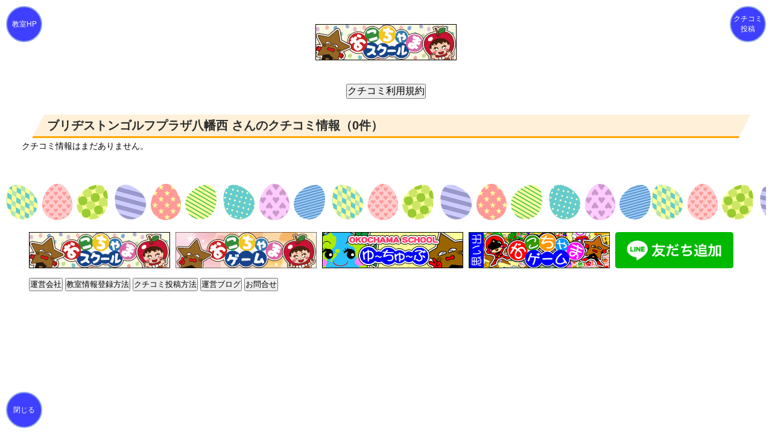

--- FILE ---
content_type: text/html; charset=UTF-8
request_url: https://okochama.jp/school/review/review_list.php?id=50288&title=%E3%83%96%E3%83%AA%E3%83%82%E3%82%B9%E3%83%88%E3%83%B3%E3%82%B4%E3%83%AB%E3%83%95%E3%83%97%E3%83%A9%E3%82%B6%E5%85%AB%E5%B9%A1%E8%A5%BF
body_size: 2198
content:
<!doctype html>
<html lang="ja" prefix="og: http://ogp.me/ns#">
<head>
<meta charset="UTF-8">
<meta name="viewport" content="width=device-width">
<meta property="og:image" content='/var/www/okochama.jp/school/../img/facebook.jpg' />
<meta name='keywords' content='クチコミ,口コミ,ブリヂストンゴルフプラザ八幡西'>
<meta name='description' content='ブリヂストンゴルフプラザ八幡西のクチコミ情報を掲載しています。見つけてほしいな自信が持てること。お子様の習い事探しにお役立てください！'><meta name='robots' content='noindex' />
<title>クチコミ情報｜ブリヂストンゴルフプラザ八幡西｜おこちゃまスクール</title>
<link rel="stylesheet" media="all" href='../../css/style.css'>
<link rel="icon" href='../../img/favicon.ico' type="image/x-icon">
<link rel="stylesheet" type="text/css" href='css/review_list.css'>
<link rel="stylesheet" type="text/css" href='css/review_star.css'>
<script src="https://ajax.googleapis.com/ajax/libs/jquery/1.8.3/jquery.min.js"></script>
<script type="text/javascript">
$(function(){
  $("#top_btn").on("click", function(){
    $("html, body").animate({scrollTop: 0 }, 500, "swing");
  });
});
/* 投稿ボタン */
$(function(){
  $("#edit_btn").on("click", function(){
	var sendID = document.getElementById('send_id').textContent;
	var sendTitle = document.getElementById('send_title').textContent;
	var url = 'review_regist.php';
	$('<form/>', {action: url, method: 'post'})
	.append($('<input/>', {type: 'hidden', name: 'id', value: sendID}))
	.append($('<input/>', {type: 'hidden', name: 'title', value: sendTitle}))
	.appendTo(document.body)
	.submit();
  });
});
/* 閉じるボタン */
$(function(){
  $("#close_btn").on("click", function(){
	/* window,close(); */
	window.open('about:blank','_self').close();
  });
});
/* TOPボタン */
$(function() {
   // スクロールしたときに実行
   $(window).scroll(function () {
      // 目的のスクロール量を設定(px)
      var TargetPos = 350;
      // 現在のスクロール位置を取得
      var ScrollPos = $(window).scrollTop();
      // 現在位置が目的のスクロール量に達しているかどうかを判断
      if( ScrollPos >= TargetPos) {
         // 達していれば表示
         $("#topbutton").fadeIn();
      }
      else {
         // 達していなければ非表示
         $("#topbutton").fadeOut();
      }
   });
});
</script>
<?php include(dirname(__FILE__) . "/../../gtag.html"); ?>
</head>
<body>
<section id="sec05">
<div style="margin:30px auto; width:90%; max-width:500px;">
<center>
<a href="../../index.php"><img src="../../img/banner.gif" alt="おこちゃまスクール" style="width:234px;"></a>﻿</center>
</div>
</section><p id='send_id' hidden>50288</p>
<p id='send_title' hidden>ブリヂストンゴルフプラザ八幡西</p>
<!-- </form> -->

<!-- <button id='hp_btn'>教室HP</button> 
-->
<button id='edit_btn'>クチコミ投稿</button> 
<button id='close_btn'>閉じる</button>

<a id="top"></a>
<p id="topbutton">
	<a href="#top" onclick="$('html,body').animate({ scrollTop: 0 }); return false;">▲TOP</a>
</p>

<table align="center" width="96%">
<tr>
<td colspan="2" align="center">
<input id="hp_btn" type="button" value="教室HP" onclick="location.href='https://www.bsga.jp/yahatanishi/'">
<input type="button" value="クチコミ利用規約" onclick="location.href='../../service.php#kutikomi'" style="font-size: 16px;">
</td>
</tr>
<tr>
<td colspan="2" align="center">
　
</td>
</tr>

<tr>
<td colspan='2'>
<h4 id='title'>ブリヂストンゴルフプラザ八幡西  さんのクチコミ情報（0件）</h4>
</td>
</tr><tr>
<td colspan='2'>
クチコミ情報はまだありません。
</td>
</tr>
</table>
<!-- STORY -->
<section id='sec04'>
	<div class='inner' style='padding: 80px 0 50px;'>
	<a href="../../index.php">
	<img src="../../img/banner.gif" alt='おこちゃまスクール' style='width:234px; height:60px; margin: 0 5px 5px 0;'></a>

<a href="../../apps/index.html">
<img src="../../apps/banner_apps.gif" alt='新おこちゃまゲーム' style='width:234px; height:60px; margin: 0 5px 5px 0;'></a>

<a href="../../youtube/index.php">
	<img src="../../youtube/banner.gif" alt='おこちゃまスクール ゆ～ちゅ～ぶ' style='width:234px; height:60px; margin: 0 5px 5px 0;'></a>

	<a href="../../game/index.php">
	<img src="../../game/img/banner.gif" alt='おこちゃまゲーム' style='width:234px; height:60px; margin: 0 5px 5px 0;'></a>
	<a href="https://lin.ee/xr6vz1m"><img src='https://scdn.line-apps.com/n/line_add_friends/btn/ja.png' alt='友だち追加' style='width:196px; height:60px; margin: 0 5px 5px 0;'></a>
	<br>
	<input type='button' value='運営会社' onclick="location.href='https://tiidacast.co.jp/'" id='text' style='margin-bottom: 10px;'>
	<input type='button' value='教室情報登録方法' onclick="location.href='../../guide.php'" id='text' style='margin-bottom: 10px;'>
	<input type='button' value='クチコミ投稿方法' onclick="location.href='../../review_guide.php'" id='text' style='margin-bottom: 10px;'>
	<input type='button' value='運営ブログ' onclick="location.href='../../blog/'" id='text' style='margin-bottom: 10px;'>
	<input type='button' value='お問合せ' onclick="location.href='../../mailform/index.php'" id=text style=margin-bottom: 10px;>
    </div>
</section>
<!-- // STORY --></body>
</html>


--- FILE ---
content_type: text/css
request_url: https://okochama.jp/school/review/css/review_list.css
body_size: 1719
content:
body {
	margin: 0;
	margin-top: 0;
	padding: 10px;
}

/*** $B%a%$%s%?%$%H%k(B *******************/
.review-btn {
	display: inline-block;
	text-decoration: none;
	/* background: #87befd; */
	background: #ff42ff;
	color: #FFF;
	width: 35px;
	height: 35px;
	line-height: 35px;
	border-radius: 50%;
	text-align: center;
	overflow: hidden;
/*
	box-shadow: 0px 0px 0px 5px #87befd;
	border: dashed 1px #FFF;
*/
	transition: .4s;
	font-size: 10px;
	clear: both;
}

.review-btn:hover {
/*
	background: #668ad8;
	box-shadow: 0px 0px 0px 5px #668ad8;
*/
	background: ##ff00ff;
}
/*** $B%*%9%9%a%]%$%s%H(B *******************/
.review_box_good {
    position: relative;
    margin: 1em 0;
    padding: 0.5em 1em;
    border: solid 2px #95ccff;
    border-radius: 8px;
/*
	background: #dcefff;
*/
}
.review_box_good .box-title {
    position: absolute;
    display: inline-block;
    top: -13px;
    left: 10px;
    padding: 1 9px;
    line-height: 1;
    border-radius: 8px;
    border: solid 2px #95ccff;
    background: #e6f4ff;
    font-size: 18px;
    color: #95ccff;
    font-weight: bold;
}
.review_box_good p {
    margin: 0; 
    padding: 0;
}
/*** $B2~A1%]%$%s%H(B *******************/
.review_box_bad {
    position: relative;
    margin: 1em 0;
    padding: 0.5em 1em;
    border: solid 2px #FFC107;
    border-radius: 8px;
/*
	background: #fff0cd;
*/
}
.review_box_bad .box-title {
    position: absolute;
    display: inline-block;
    top: -13px;
    left: 10px;
    padding: 0 9px;
    border-radius: 8px;
    line-height: 1;
    border: solid 2px #FFC107;
	background: #FFF0cd;
    font-size: 18px;
    color: #FFC107;
    font-weight: bold;
}
.review_box_bad p {
    margin: 0; 
    padding: 0;
}

/*** $B1?1D;vL36I%3%a%s%H(B *******************/
.review_box_admin {
    position: relative;
    margin: 1em 0;
    padding: 0.5em 1em;
    border: solid 2px #ff4500;
    border-radius: 8px;
/*
	background: #dcefff;
*/
}
.review_box_admin .box-title {
    position: absolute;
    display: inline-block;
    top: -13px;
    right: 10px;
    padding: 1 9px;
    line-height: 1;
    border-radius: 8px;
    border: solid 2px #FF4500;
    background: #ffe4e1;
    font-size: 18px;
    color: #FF4500;
    font-weight: bold;
}
.review_box_admin p {
    margin: 0; 
    padding: 0;
}

/*** $B65<<L>(B *******************/
#title {
	margin-top: 0;
	position: relative;
	padding: 5px 26px 5px 42px;
	background: #fff0d9;
	font-size: 20px;
	color: #2d2d2d;
	margin-left: 0px;
	line-height: 1.3;
	border-bottom: solid 3px orange;
	z-index:-2;
}

#title:before {
  position: absolute;
  content: '';
  left: -2px;
  top: -2px;
  width: 0;
  height: 0;
  border: none;
  border-left: solid 40px white;
  border-bottom: solid 79px transparent;
  z-index: -1;
}

#title:after {
  position: absolute;
  content: '';
  right: -3px;
  top: -7px;
  width: 0;
  height: 0;
  border: none;
  border-left: solid 40px transparent;
  border-bottom: solid 79px white;
  z-index: -1;
}
#title .star-rating-box {
    position: relative;
    display: inline-block;
	float: right;
}
#title .filled-star {
    position: absolute;
    top: 0;
    overflow: hidden;
    white-space: nowrap;
    width: 50%;
	float: right;
}

#review_title {
	margin-top: 10px;
	margin-bottom: 10px;
	position: relative;
	font-size: 16px;
	font-weight: bold;
	color: crimson;
	margin-left: 0px;
	line-height: 1.3;
	z-index:-2;
}

#review_text {
	margin-top: 10px;
	margin-bottom: 4px;
	position: relative;
	font-size: 16px;
	color: #000;
	margin-left: 0px;
	line-height: 1.3;
	z-index:-2;
}


/*** Floating Menu *******************/
#top_btn {
	z-index: 30;
	position: fixed;
	bottom: 10px;
	right: 10px;
  	width: 60px;
	height: 60px;
  
	border-radius: 50%;
	border: solid 2px #668ad8;
	/* background-color: rgba(255, 100, 0, 1.0); */
	background-color: blue;
	color: white;
	padding: 6px 3px;
}

.top_btn {
	z-index: 30;
	display: inline-block;
	text-decoration: none;
	position: fixed;
	bottom: 10px;
	right: 10px;
	color: #668ad8;
	width: 60px;
	height: 60px;
	line-height: 60px;
	border-radius: 50%;
	border: solid 2px #668ad8;
	text-align: center;
	overflow: hidden;
	font-weight: bold;
	transition: .4s;
}

.top_btn:hover {
  background: #b3e1ff;
}

/*** $BEj9F%\%?%s(B *******************/
#edit_btn {
	z-index: 30;
	position: fixed;
	top: 10px;
	right: 10px;
  	width: 60px;
	height: 60px;
	opacity: 0.75;        /* $B"+F)L@EY(B */
  
	border-radius: 50%;
	border: solid 2px #668ad8;
	/* background-color: rgba(255, 100, 0, 1.0); */
	background-color: blue;
	color: white;
    font-size: 12px;
	padding: 6px 3px;
}

.edit_btn {
	z-index: 30;
	display: inline-block;
	text-decoration: none;
	position: fixed;
	top: 10px;
	right: 10px;
	color: #668ad8;
	width: 60px;
	height: 60px;
	line-height: 60px;
	border-radius: 50%;
	border: solid 2px #668ad8;
	text-align: center;
	overflow: hidden;
	font-weight: bold;
	transition: .4s;
}

.edit_btn:hover {
  background: #b3e1ff;
}
/*** close$B%\%?%s(B *******************/
#close_btn {
	z-index: 30;
	position: fixed;
	bottom: 10px;
	left: 10px;
  	width: 60px;
	height: 60px;
	opacity: 0.75;        /* $B"+F)L@EY(B */
  
	border-radius: 50%;
	border: solid 2px #668ad8;
	/* background-color: rgba(255, 100, 0, 1.0); */
	background-color: blue;
	color: white;
    font-size: 12px;
	padding: 6px 3px;
}

.close_btn {
	z-index: 30;
	display: inline-block;
	text-decoration: none;
	position: fixed;
	bottom: 10px;
	left: 10px;
	color: #668ad8;
	width: 60px;
	height: 60px;
	line-height: 60px;
	border-radius: 50%;
	border: solid 2px #668ad8;
	text-align: center;
	overflow: hidden;
	font-weight: bold;
	transition: .4s;
}

.close_btn:hover {
  background: #b3e1ff;
}

/*** HP$B%\%?%s(B *******************/
#hp_btn {
	z-index: 30;
	position: fixed;
	top: 10px;
	left: 10px;
  	width: 60px;
	height: 60px;
	opacity: 0.75;        /* $B"+F)L@EY(B */
  
	border-radius: 50%;
	border: solid 2px #668ad8;
	/* background-color: rgba(255, 100, 0, 1.0); */
	background-color: blue;
	color: white;
    font-size: 12px;
	padding: 6px 3px;
}

.hp_btn {
	z-index: 30;
	display: inline-block;
	text-decoration: none;
	position: fixed;
	top: 10px;
	left: 10px;
	color: #668ad8;
	width: 60px;
	height: 60px;
	line-height: 60px;
	border-radius: 50%;
	border: solid 2px #668ad8;
	text-align: center;
	overflow: hidden;
	font-weight: bold;
	transition: .4s;
}

.hp_btn:hover {
  background: #b3e1ff;
}

/*** TOP$B$XLa$k(B *******************/
#topbutton {
   /* $B"'%\%?%s$NI=<(0LCV$r2hLL$N1&2<$K8GDj(B */
	z-index: 30;
	position: fixed; /* $B"+I=<(>l=j$r8GDj(B */
	bottom: 18px;   /* $B"+2<C<$+$i$N5wN%(B */
	right: 18px;    /* $B"+1&C<$+$i$N5wN%(B */
	width: 7em;     /* $B"+2#I}(B */

	/* $B"':G=i$OHsI=<($K$7$F$*$/(B */
	display: none;

	/* $B"'G[?'!&G[CV!&J8;z$NAu>~$J$I(B */
	background-color: #2525aa; /* $B"+GX7J?'(B */
	opacity: 0.75;        /* $B"+F)L@EY(B */
	border-radius: 24px;  /* $B"+3Q4]$NH>7B(B */
	text-align: center;  /* $B"+J8;z$N0LCV(B */
	font-size: 120%;     /* $B"+J8;z%5%$%:(B */
	font-weight: bold;   /* $B"+J8;z$NB@$5(B */
	margin: 0px;          /* $B"+30B&$NM>Gr(B */
	padding: 10px;       /* $B"+FbB&$NM>Gr(B */
}
#topbutton a {
   /* $B"'%j%s%/$NAu>~(B */
   color: white;          /* $B"+J8;z?'(B */
   text-decoration: none; /* $B"+2<@~$J$7(B */
}
#topbutton a:hover {
   /* $B"'%^%&%9$,:\$C$?$H$-$NAu>~(B */
   color: yellow;              /* $B"+J8;z?'(B */
   /* text-decoration: underline; */ /* $B"+2<@~$"$j(B */
   text-decoration: none; /* $B"+2<@~$J$7(B */
}

/*** $B@1%l!<%F%#%s%0(B *******************/
.rating {
    display: flex;
    justify-content: flex-end;
    flex-direction: row-reverse;
    color: grey;
    font-size: 20px;
}
.rating > input {
    display: none;
}
.rating > input:checked ~ label {
    color: gold;
}


--- FILE ---
content_type: text/css
request_url: https://okochama.jp/school/review/css/review_star.css
body_size: 465
content:
.star-rating-box {
    position: relative; /* position: abosoluteの基準 */
    display: inline-block; /* 最大星数に応じてdivのwidthを伸縮させるため */
	font-size: 30px;
	color: #ccc;
	float: right;
}
.text {
	font-size: 24px;
	margin-left: 10px;
	color: #FFA500;
	clear: both;
}
.filled-star {
    position: absolute; /* .filled-starと.empty-starを重ねる */
    top: 0;				/* 左上の基準位置に移動させる */
    overflow: hidden;	/* widthが足りない時、はみ出た分は表示しない */
    white-space: nowrap; /* widthが足りない時に、折り返さないようにする。 */
    width: 50%;
	font-size: 30px;
	color: #FFA500;
	float: right;
}
